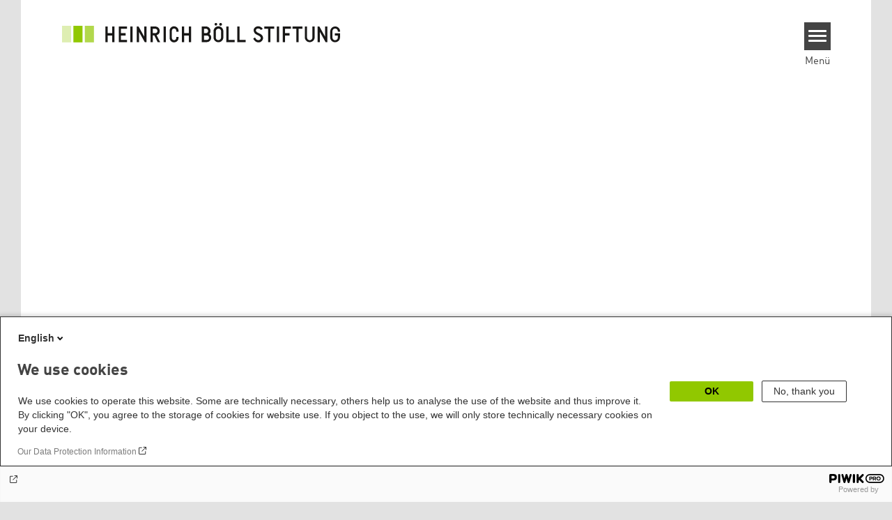

--- FILE ---
content_type: text/html; charset=UTF-8
request_url: https://www.boell.de/de/media/podcast-episode-podigee/psychologin-lea-dohm-emotionen-der-klimakrise
body_size: 12760
content:
<!DOCTYPE html>
<html lang="de" dir="ltr" prefix="og: https://ogp.me/ns#" id="top-of-page">
  <head>
    <meta charset="utf-8" />
<meta name="description" content="Wie übersetzen wir die Angst vor der Klimakrise in positive Handlungen? In dieser Folge von &quot;Pod der guten Hoffnung&quot; sprechen wir mit Klimapsychologin Lea Dohm über die Bedeutung von Gefühlen im Kampf gegen die Klimakrise." />
<meta name="abstract" content="Wie übersetzen wir die Angst vor der Klimakrise in positive Handlungen? In dieser Folge von &quot;Pod der guten Hoffnung&quot; sprechen wir mit Klimapsychologin Lea Dohm über die Bedeutung von Gefühlen im Kampf gegen die Klimakrise." />
<link rel="canonical" href="/de/media/podcast-episode-podigee/psychologin-lea-dohm-emotionen-der-klimakrise" />
<link rel="shortlink" href="https://www.boell.de/de/media/1863823" />
<link rel="image_src" href="https://www.boell.de/sites/default/files/styles/social_media/public/soundcloud/db7a2c73-f46a-43de-ad96-96acd8f6900a.png.jpeg?itok=HxtdCzyI" />
<meta property="og:site_name" content="Heinrich-Böll-Stiftung" />
<meta property="og:url" content="https://www.boell.de/de/media/podcast-episode-podigee/psychologin-lea-dohm-emotionen-der-klimakrise" />
<meta property="og:title" content="Psychologin Lea Dohm: Emotionen in der Klimakrise | Heinrich-Böll-Stiftung" />
<meta property="og:description" content="Wie übersetzen wir die Angst vor der Klimakrise in positive Handlungen? In dieser Folge von &quot;Pod der guten Hoffnung&quot; sprechen wir mit Klimapsychologin Lea Dohm über die Bedeutung von Gefühlen im Kampf gegen die Klimakrise." />
<meta property="og:image" content="https://www.boell.de/sites/default/files/styles/social_media/public/soundcloud/db7a2c73-f46a-43de-ad96-96acd8f6900a.png.jpeg?itok=HxtdCzyI" />
<meta property="pin:url" content="https://www.boell.de/de/media/podcast-episode-podigee/psychologin-lea-dohm-emotionen-der-klimakrise" />
<meta name="twitter:card" content="summary_large_image" />
<meta name="twitter:description" content="Wie übersetzen wir die Angst vor der Klimakrise in positive Handlungen? In dieser Folge von &quot;Pod der guten Hoffnung&quot; sprechen wir mit Klimapsychologin Lea Dohm über die Bedeutung von Gefühlen im Kampf gegen die Klimakrise." />
<meta name="twitter:site" content="@boell_stiftung" />
<meta name="twitter:title" content="Psychologin Lea Dohm: Emotionen in der Klimakrise| Heinrich-Böll-Stiftung" />
<meta name="twitter:image" content="https://www.boell.de/sites/default/files/styles/social_media/public/soundcloud/db7a2c73-f46a-43de-ad96-96acd8f6900a.png.jpeg?itok=HxtdCzyI" />
<meta name="p:domain_verify" content="059f103293fa6083c2d315d866c47efe&quot;" />
<meta name="Generator" content="Drupal 10 (https://www.drupal.org)" />
<meta name="MobileOptimized" content="width" />
<meta name="HandheldFriendly" content="true" />
<meta name="viewport" content="width=device-width, initial-scale=1.0" />
<link rel="icon" href="/themes/theodor/favicon.ico" type="image/vnd.microsoft.icon" />
<link rel="alternate" hreflang="de" href="https://www.boell.de/de/media/podcast-episode-podigee/psychologin-lea-dohm-emotionen-der-klimakrise" />

    <title>Psychologin Lea Dohm: Emotionen in der Klimakrise | Heinrich-Böll-Stiftung</title>
    <link rel="stylesheet" media="all" href="/themes/contrib/stable/css/core/components/progress.module.css?t9bqvr" />
<link rel="stylesheet" media="all" href="/themes/contrib/stable/css/core/components/ajax-progress.module.css?t9bqvr" />
<link rel="stylesheet" media="all" href="/themes/contrib/stable/css/system/components/align.module.css?t9bqvr" />
<link rel="stylesheet" media="all" href="/themes/contrib/stable/css/system/components/fieldgroup.module.css?t9bqvr" />
<link rel="stylesheet" media="all" href="/themes/contrib/stable/css/system/components/container-inline.module.css?t9bqvr" />
<link rel="stylesheet" media="all" href="/themes/contrib/stable/css/system/components/clearfix.module.css?t9bqvr" />
<link rel="stylesheet" media="all" href="/themes/contrib/stable/css/system/components/details.module.css?t9bqvr" />
<link rel="stylesheet" media="all" href="/themes/contrib/stable/css/system/components/hidden.module.css?t9bqvr" />
<link rel="stylesheet" media="all" href="/themes/contrib/stable/css/system/components/item-list.module.css?t9bqvr" />
<link rel="stylesheet" media="all" href="/themes/contrib/stable/css/system/components/js.module.css?t9bqvr" />
<link rel="stylesheet" media="all" href="/themes/contrib/stable/css/system/components/nowrap.module.css?t9bqvr" />
<link rel="stylesheet" media="all" href="/themes/contrib/stable/css/system/components/position-container.module.css?t9bqvr" />
<link rel="stylesheet" media="all" href="/themes/contrib/stable/css/system/components/reset-appearance.module.css?t9bqvr" />
<link rel="stylesheet" media="all" href="/themes/contrib/stable/css/system/components/resize.module.css?t9bqvr" />
<link rel="stylesheet" media="all" href="/themes/contrib/stable/css/system/components/system-status-counter.css?t9bqvr" />
<link rel="stylesheet" media="all" href="/themes/contrib/stable/css/system/components/system-status-report-counters.css?t9bqvr" />
<link rel="stylesheet" media="all" href="/themes/contrib/stable/css/system/components/system-status-report-general-info.css?t9bqvr" />
<link rel="stylesheet" media="all" href="/themes/contrib/stable/css/system/components/tablesort.module.css?t9bqvr" />
<link rel="stylesheet" media="all" href="/modules/contrib/blazy/css/blazy.css?t9bqvr" />
<link rel="stylesheet" media="all" href="/themes/contrib/stable/css/media/oembed.formatter.css?t9bqvr" />
<link rel="stylesheet" media="all" href="/modules/contrib/improved_multi_select/css/improved_multi_select.css?t9bqvr" />
<link rel="stylesheet" media="all" href="/themes/contrib/stable/css/core/assets/vendor/normalize-css/normalize.css?t9bqvr" />
<link rel="stylesheet" media="all" href="/themes/contrib/stable/css/core/normalize-fixes.css?t9bqvr" />
<link rel="stylesheet" media="all" href="/themes/contrib/classy/css/components/messages.css?t9bqvr" />
<link rel="stylesheet" media="all" href="/themes/contrib/classy/css/components/progress.css?t9bqvr" />
<link rel="stylesheet" media="all" href="/core/../modules/custom/boell_components/components/logo_boell_de/logo_boell_de.css?t9bqvr" />
<link rel="stylesheet" media="print" href="/themes/theodor/styles/print.css?t9bqvr" />
<link rel="stylesheet" media="all" href="/themes/theodor/js/splide/dist/css/splide.min.css?t9bqvr" />
<link rel="stylesheet" media="all" href="/themes/theodor/css/boell-green.css?t9bqvr" />

    
  </head>
  <body class="path-media-1863823 route-entity-media-canonical theme-theodor boell-slide-in-menu boell-slide-in-menu--is-used boell-theme-color--boell-green has-local-tabs path-media" data-lang-code="de" data-entity-type="media" data-entity-id="1863823" data-media-id="1863823" id="theme--boell-green">
        <a href="#main-content" class="visually-hidden focusable skip-link">
      Direkt zum Inhalt
    </a>
    
      <div class="dialog-off-canvas-main-canvas" data-off-canvas-main-canvas>
    <div class="layout-tabs">
  
</div>



<div class="layout-container">

    <div class="region region-pre-header">
    <div id="block-theodor-codescriptfurstorifyme" class="block block-block-content block-block-content71dbc820-ac93-4d07-b506-2758d91ad151">
  
    
      
            <div class="text-formatted field field--name-body field--type-text-with-summary field--label-hidden field__item"><script type="text/javascript" async defer src="https://cdn.storifyme.xyz/static/web-components/storifyme-elements.min.js"></script></div>
      
  </div>

  </div>

  <header class="site-header" role="banner">
      <div class="region region-branding">
    <div id="block-theodor-boellderesponsivelogo" class="block block-boell-components block-boell-components-logo-boell-de">
  
    
      
<div  data-component-id="boell_components:logo_boell_de">
  <a href="https://www.boell.de/de" title="Startseite" rel="home">
    <picture>
      <source
        srcset="/modules/custom/boell_components/components/logo_boell_de/logos/logo-mobile-black.svg"
        media="(max-width: 520px)"
      />
      <source
        srcset="/modules/custom/boell_components/components/logo_boell_de/logos/logo-desktop-optimized.svg"
        media="(min-width: 520px)"
      />
      <img
        src="/modules/custom/boell_components/components/logo_boell_de/logos/logo-desktop-optimized.svg"
        alt="Logo Heinrich-Böll-Stiftung"
      />
    </picture>
  </a>
</div>

  </div>

  </div>

      <div class="region region-header">
    <div id="block-slideinmenuhamburger" class="block block-boell-slide-in-menu block-slide-in-menu-block-hamburger">
  
    
      <nav class="slide-in-menu__controls" aria-label="Show Slide In Menu">
    <button class="block-boell-slide-in-menu__button slide-in-menu__button hamburger hamburger--elastic" type="button"
            aria-label="Menu" aria-expanded="false" aria-controls="block-boell-slideinmenu" aria-haspopup="true">
            <span class="hamburger-box">
              <span class="hamburger-inner"></span>
            </span>
    </button>
  <span class="menu">Menü</span>
</nav>

  </div>

  </div>


    <div class="megamenu-is-hidden region region-slide-in-menu" role="navigation">
  <div id="boell-slideinmenu-slider" class="block menu--slide-in-menu boell-slideinmenu hide" role="navigation">

        <div id="boell-slideinmenu-header" class="block menu--slide-in-menu--header boell-slideinmenu--header">
            <nav class="slide-in-menu__controls" aria-label="Hide Slide In Menu">

        <button id="boell-slide-in-menu__button"
                class="block-boell-slide-in-menu__button slide-in-menu__button hamburger hamburger--elastic"
                type="button"
                aria-label="Menu" aria-expanded="false" aria-controls="boell-slideinmenu-slider">
        <span class="hamburger-box">
          <span class="hamburger-inner"></span>
        </span>
        </button>
      </nav>

            
                              <div class="new-search-form block block-boell-search block-new-search site-header-search block-views" data-drupal-selector="new-search-form">
      <form class="new-search-form" data-drupal-selector="new-search-form" method="get" id="new-search-form" accept-charset="UTF-8" data-drupal-form-fields="edit-new-search,edit-show" action="/de/facetedsearch" >
      <div class="js-form-item form-item js-form-type-textfield form-type-textfield js-form-item-new-search form-item-new-search">
        <label for="edit-new-search">Suchwort eingeben</label><input data-drupal-selector="edit-new-search" aria-describedby="edit-new-search--description" aria-label="Suchwort eingeben" type="text" id="edit-new-search" name="search_api_fulltext" value="" size="60" maxlength="128" placeholder="Suchwort eingeben" class="form-text">

      </div>
      <div class="site-header-search__open" aria-label="search icon">
        <span class="site-header-search__open-icon"></span>
      </div>
    </form>
  </div>

                          <div class="boell-slide-in-menu--header-blockwrap">
        
      </div>

    </div>
    
    <div class="region region-slide-in-menu-body">
  <div id="boell-slideinmenu-body" class="block menu--slide-in-menu--body boell-slideinmenu--body">
          <nav aria-labelledby="block-mainnavigation-4-menu" id="block-mainnavigation-4" class="block block-menu navigation menu--main">
            
  <div class="visually-hidden" id="block-mainnavigation-4-menu">Main navigation</div>
  

        
            <ul  class="megamenu__menu megamenu__menu--toplevel">
                              
        <li class="menu-item color--boell-green"
                            >

          
                                          
          <a href="/de/themen" class="menu-link" data-drupal-link-system-path="node/68985">Themen</a>
                  </li>
                              
        <li class="menu-item"
                            >

          
                                          
          <a href="https://www.boell.de/veranstaltungen" class="menu-link">Veranstaltungen</a>
                  </li>
                              
        <li class="menu-item"
                            >

          
                                          
          <a href="/de/publikationen" class="menu-link" data-drupal-link-system-path="node/34549">Publikationen</a>
                  </li>
                              
        <li class="menu-item"
                            >

          
                                          
          <a href="/de/stipendien" class="menu-link" data-drupal-link-system-path="node/33935">Stipendien</a>
                  </li>
                              
        <li class="menu-item"
                            >

          
                                          
          <a href="/de/weltweit" class="menu-link" data-drupal-link-system-path="node/33887">Weltweit</a>
                  </li>
                              
        <li class="menu-item"
                            >

          
                                          
          <a href="/de/referate-institute" class="menu-link" data-drupal-link-system-path="node/69293">Referate &amp; Institute</a>
                  </li>
                              
        <li class="menu-item"
                            >

          
                                          
          <a href="/de/ueber-uns" class="menu-link" data-drupal-link-system-path="node/33931">Über uns</a>
                  </li>
          </ul>
  


  </nav>

      </div>
</div><!-- /.region.region-slide-in-menu-body -->

    <div class="region region-slide-in-menu-footer">
  <div id="boell-slideinmenu-footer" class="block menu--slide-in-menu--footer boell-slideinmenu--footer">
          <div id="block-theodor-lsgslinks" class="block block-boell-accessibility block-boell-accessibility-ls-gs-links">
  
    
      <p class="ls-element"><a href="/de/leichte-sprache/uebersicht-beitraege-in-leichter-sprache" class="ls_link">Übersicht in Leichter Sprache</a></p>
<p class="gs-element"><a href="/de/gebaerdensprache/informationen-gebaerdensprache" class="gs_link">Übersicht in Gebärdensprache</a></p>

  </div>
<nav aria-labelledby="block-servicelinksmenu-2-menu" id="block-servicelinksmenu-2" class="block block-menu navigation menu--service-links-menu">
            
  <div class="visually-hidden" id="block-servicelinksmenu-2-menu">Service Links Menu</div>
  

        

              <ul class="menu">
                          <li class="menu-item"
                      >
        <a href="/de/kontakt" data-drupal-link-system-path="node/34019">Kontakt</a>
              </li>
                      <li class="menu-item"
                      >
        <a href="/de/presse" data-drupal-link-system-path="node/33941">Presse</a>
              </li>
                      <li class="menu-item"
                      >
        <a href="/de/jobs-der-heinrich-boell-stiftung" data-drupal-link-system-path="node/33963">Jobs</a>
              </li>
                      <li class="menu-item"
                      >
        <a href="/de/newsletter-verteiler-und-abonnements-der-heinrich-boell-stiftung" data-drupal-link-system-path="node/34655">Newsletter</a>
              </li>
        </ul>
  

  </nav>
<nav aria-labelledby="block-sociallinks-menu" id="block-sociallinks" class="block block-menu navigation menu--social-links">
            
  <h2 class="visually-hidden" id="block-sociallinks-menu">Social Links</h2>
  

        

      <ul class="menu social-links">
                      <li class="menu-item leaf"
                      >

        <a href="https://www.facebook.com/boellstiftung"
                   >
          <div class="background"></div>
          <div class="mask facebook"></div>
          Facebook
        </a>
              </li>
                      <li class="menu-item leaf"
                      >

        <a href="https://www.youtube.com/user/boellstiftung"
                   >
          <div class="background"></div>
          <div class="mask youtube"></div>
          YouTube
        </a>
              </li>
                      <li class="menu-item leaf"
                      >

        <a href="https://bsky.app/profile/boell.de"
                   >
          <div class="background"></div>
          <div class="mask bluesky"></div>
          Bluesky
        </a>
              </li>
                      <li class="menu-item leaf"
                      >

        <a href="https://mastodon.green/@boell@gruene.social"
                   >
          <div class="background"></div>
          <div class="mask mastodon"></div>
          Mastodon
        </a>
              </li>
                      <li class="menu-item leaf"
                      >

        <a href="https://soundcloud.com/boellstiftung/tracks"
                   >
          <div class="background"></div>
          <div class="mask soundcloud"></div>
          Soundcloud
        </a>
              </li>
                      <li class="menu-item leaf"
                      >

        <a href="https://www.instagram.com/boellstiftung"
                   >
          <div class="background"></div>
          <div class="mask instagram"></div>
          Instagram
        </a>
              </li>
                      <li class="menu-item leaf"
                      >

        <a href="https://www.flickr.com/photos/boellstiftung/sets/"
                   >
          <div class="background"></div>
          <div class="mask flickr"></div>
          Flickr
        </a>
              </li>
                      <li class="menu-item leaf"
                      >

        <a href="https://twitter.com/boellstiftung"
                   >
          <div class="background"></div>
          <div class="mask x "></div>
          X 
        </a>
              </li>
                      <li class="menu-item leaf"
                      >

        <a href="https://www.boell.de/rss.xml"
                   >
          <div class="background"></div>
          <div class="mask rss"></div>
          RSS
        </a>
              </li>
      </ul>
    

  </nav>

      </div>
</div><!-- /.region.region-slide-in-menu-footer -->

  </div>
  <div id="after-slide-in-menu" class="after-slide-in-menu"></div>
</div><!-- /.region.region-slide-in-menu -->

  </header>
  

    <div class="afar_mark"></div>

  <main role="main">
    <a id="main-content" tabindex="-1"></a>
    <div class="megamenu-is-hidden region region-slide-in-menu site-content js-etracker">
        <div class="region region-content">
    <div data-drupal-messages-fallback class="hidden"></div>
<div id="block-theodor-content" class="block block-system block-system-main-block">
  
    
      <article data-view-mode="full" data-show-licence-link="0" class="media media--type-podigee-episode media--view-mode-full">

  
  
      <div class="media__main-asset audio-embed">
    
            <div class="field field--name-field-media-oembed-podcast field--type-string field--label-hidden field__item"><iframe src="https://www.boell.de/de/media/oembed?url=https%3A//boell-pdgh.podigee.io/7-neue-episode&amp;max_width=0&amp;max_height=0&amp;hash=o61LoQCAecZmqkaTeR4nAIVpGK012NF1tmq1_e0klnc" width="100" height="142" class="media-oembed-content" loading="lazy" title="Psychologin Lea Dohm: Emotionen in der Klimakrise"></iframe>
</div>
      
  </div>

    <div class="media__content">
      <div class="media__content-text">
                  <div class="media__content-header">
            
            <div class="field field--name-field-content-genre field--type-string field--label-hidden field__item">Podcast-Episode</div>
      
            <h1 class="media__title page-title">
              Psychologin Lea Dohm: Emotionen in der Klimakrise
            </h1>
                      </div>
        
        
            <div class="text-formatted field field--name-field-body field--type-text-long field--label-hidden field__item"><p>Wie übersetzen wir die Angst vor der Klimakrise in positive Handlungen? In dieser Folge von "Pod der guten Hoffnung" sprechen wir mit Klimapsychologin <strong>Lea Dohm</strong> über die Bedeutung von Gefühlen im Kampf gegen die Klimakrise.</p>
<p>Basierend auf ihrer psychologischen Expertise und ihrer persönlichen Erfahrungen spricht Lea darüber, wie die Psyche  durch die Klimakrise beeinflusst werden und welche Emotionen das auslösen kann – von Klimaangst und Empörung bis hin zu Schuld und Scham. Außerdem zeigt Lea die psychologischen Mechanismen auf, die uns sowohl blockieren als auch aktivieren können.</p>
<p>Was ist der Unterschied zwischen unserem ökologischen Fußabdruck und dem Handabdruck? Und wie können wir trotz Angst, Wut und Frustration konstruktiv mit der Klimakrise umgehen? Lea Dohm hat Antworten parat und wir sind uns sicher: Ihre Schilderung werden euch helfen, einen guten Umgang mit euren Gefühlen rund um die Klimakrise zu finden.  </p>
<p>Moderation: Jonas Witsch (Koordination Digitale Bildungsformate, Heinrich-Böll-Stiftung).&nbsp;</p>
<p><strong>Lea Dohm</strong> ist psychologische Psychotherapeutin und hat „Psychologists for Future“ mitbegründet – eine Gruppe von Psychologinnen und Psychologen, die sich für Klimaschutz engagieren. Und sie ist maßgeblich daran beteiligt, dass heute viel mehr über Klimagefühle geredet wird, als noch vor ein paar Jahren.</p>
<p>Zeitstempel:</p>
<p>04:33 Emotionale Auseinandersetzung mit Klima und Gesundheit.</p>
<p>06:48 Solastagie: Traurigkeit in Veränderung der Natur.</p>
<p>10:59 Transformationserleben in Klimathema mit vielseitigen Gefühlen.</p>
<p>16:07 Studium, Praxis, Klimaproteste, Schock, Psychologists for Future.</p>
<p>18:17 Versuch und Irrtum, um voranzukommen, sind wichtig.</p>
<p>22:15 Das Klimadilemma.</p>
<p>21:13 Enge Vernetzung mit Wissenschaft für praktische Implementierung.</p>
<p>25:22 Energie für individuelle Konsummuster zurückhaltend einsetzen.</p>
<p>28:25 Entschleunigung im Leben, wertekonformes Handeln, innere Ruhe.</p>
<p>Links:</p>
<p>· <a href="https://www.boell.de/de/podcasts/pod-der-guten-hoffnung">Alle Folgen von Pod der guten Hoffnung </a></p>
<p>· <a href="https://www.psy4f.org/">Psychologists for Future / Psychotherapists for Future </a></p>
<p>· <a href="https://medienleitfaden-klima.de/">Empfehlungen zur Berichterstattung über die Klimakrise (aus psychologischer Sicht) </a></p>
<p>· <a href="https://daskannstdutun.de/">Beteiligt euch an der "daskannsdutun.de"-Kampagne für kollektive Klimaaktionen </a></p>
<p>· <a href="https://www.droemer-knaur.de/buch/lea-dohm-mareike-schulze-klimagefuehle-9783426286159">Das Buch „Klimagefühle“ von Lea Dohm &amp; Mareike Schulze </a></p>
<p>· <a href="https://www.klimafakten.de/kommunikation/handabdruck-statt-fussabdruck-ein-konzept-fuer-mehr-optimismus-im-klimaschutz">"Handabdruck" statt "Fußabdruck" - ein Konzept für mehr Optimismus im Klimaschutz? </a></p>
<p>· <a href="https://www.bmuv.de/themen/gesundheit/gesundheit-im-klimawandel/extremwetterereignisse/ueberblick-extremwetterereignisse">Was sind Extremwetterereignisse? </a></p>
<p>· <a href="https://www.dwd.de/DE/wetter/thema_des_tages/2024/4/7.html">Ungewöhnlich warmes erstes Aprilwochenende 2024! </a></p>
<p>· <a href="https://de.wikipedia.org/wiki/Zeitreihe_der_Lufttemperatur_in_Deutschland?wprov=sfti1#">Zeitreihe der Lufttemperatur in Deutschland 
</a></p>
<p>· <a href="https://www.treibhauspost.de">Konstruktiver Klima-Journalismus per Newsletter (alle zwei Wochen, kostenlos): Treibhauspost-Newsletter</a></p>
<p>· <a href="https://www.boell.de/de/podcasts">Alle Podcasts der Heinrich-Böll-Stiftung findet ihr hier </a></p>
<p>Für Themenvorschläge oder Feedback zum Podcast "Pod der guten Hoffnung" erreicht ihr uns per E-Mail unter <a href="mailto:hoffnung@boell.de">hoffnung@boell.de</a>
&nbsp;
Foto: T.W. Klein, Bearbeitung: Heinrich-Böll-Stiftung</p></div>
      
        
        
        
        

              <div class="series-subscription-box">
      <div class="series-subscription-box__title">
        Diese Folge ist ein Teil der Podcastreihe:      </div>
      <div class="podcast-series">
  <div class="podcast-series__cover">
        <a href="/de/podcasts/pod-der-guten-hoffnung">
          <img alt="Cover image for podcast" src="https://www.boell.de/sites/default/files/styles/square_medium/public/2023-12/231220_pdgh_hauptgrafik.png.webp?itok=R0SIQ8EH">
        </a>
      </div>
  <div class="podcast-series__description">
    
  <div class="field field--name-description field--type-text-long field--label-above">
    <div class="field__label">Beschreibung</div>
              <div class="field__item"><p>Der Klima-Podcast der Heinrich-Böll-Stiftung und Treibhauspost. Für alle, die Hoffnung und konstruktive Ideen für den Umgang mit Ihren Gefühlen angesichts der Klimakrise suchen. Jeden zweiten Mittwoch sprechen Anna Brehm und Jonas Witsch von der Heinrich-Böll-Stiftung mit ihren Gäst*innen über den Alltag und die Gefühle im Klimawandel. Fragen oder Feedback zur Sendung gern an <a href="mailto:hoffnung@boell.de">hoffnung@boell.de</a>.</p>
</div>
          </div>

          
        <script src="/libraries/podlove--web-player/embed.js?v=5.12.2" async=""></script>
        <div id="podlove-player-subscribe-a6c53c1485">
            <root style="max-width:950px;min-width:260px;" class="subscribe-button-container flex justify-center">
                <subscribe-button style="height:40px;color:#fff;border-color:#fff;background:#fd7232;" class="subscribe-button w-full flex justify-center uppercase"></subscribe-button>
            </root>
        </div>
        <script>
        window.addEventListener('load', function() {

        podlovePlayer(
            '#podlove-player-subscribe-a6c53c1485',
            {},
            {"version":5,"theme":{"tokens":[],"fonts":{"ci":{"name":"dinweb","family":["dinweb","Helvetica","Arial","sans-serif"],"weight":800,"src":["\/themes\/theodor\/fonts\/dinweb\/DINWebPro-Bold.woff"]},"regular":{"name":"dinweb","family":["dinweb","Helvetica","Arial","sans-serif"],"weight":600,"src":["\/themes\/theodor\/fonts\/dinweb\/DINWebPro-Medium.woff"]},"bold":{"name":"dinweb","family":["dinweb","Helvetica","Arial","sans-serif"],"weight":800,"src":["\/themes\/theodor\/fonts\/dinweb\/DINWebPro-Bold.woff"]}}},"subscribe-button":{"feed":"https:\/\/boell-pdgh.podigee.io\/feed\/mp3","clients":[{"id":"apple-podcasts","service":"id1725126961"},{"id":"spotify","service":"4LU3rOJ0ZLRxv1dEuprfV6?si=a95bf5a48c14403e"},{"id":"website","link":"https:\/\/www.audible.de\/pd\/Pod-der-guten-Hoffnung-Podcast\/B0CRZ56NJ3?action_code=ASSGB149080119000H&share_location=pdp","icon":"\/modules\/custom\/boell_podlove_subscribe_button\/icons\/audible.svg","title":"Audible","platform":"custom"},{"id":"deezer","service":"1000572952"},{"id":"soundcloud","service":"boellstiftung\/sets\/pod-der-guten-hoffnung"},{"id":"pocket-casts","service":"j9i6cm76"},{"id":"website","link":"https:\/\/youtube.com\/playlist?list=PLQoUnPhwq7cwMDQ2UX4c5IHzL3OcMR2T9&si=Y1LVGQ5r7Mku4mVQ","icon":"\/modules\/custom\/boell_podlove_subscribe_button\/icons\/youtube.svg","title":"YouTube","platform":"custom"},{"id":"itunes"},{"id":"rss-radio"},{"id":"rss"}]},"base":"\/libraries\/podlove--web-player\/"}
             );
        })

    </script>
      </div>
</div>
    </div>
  
        
        
                
        
        
      </div>
      <div class="media__metadata">
        
<div  class="media-details">
    
  <div class="field field--name-field-podcast-publication-date field--type-datetime field--label-above">
    <div class="field__label">Veröffentlicht am</div>
              <div class="field__item"><time datetime="2024-04-24T03:00:00Z" class="datetime">24. April 2024</time>
</div>
          </div>

  <div class="field field--name-field-playlist field--type-entity-reference field--label-above">
    <div class="field__label">Serie</div>
              <div class="field__item"><a href="/de/podcasts/pod-der-guten-hoffnung" hreflang="de">Pod der guten Hoffnung</a></div>
          </div>

  <div class="field field--name-field-duration field--type-string field--label-above">
    <div class="field__label">Dauer</div>
              <div class="field__item">29:30</div>
          </div>

  </div>

              </div> <!-- .media__metadata -->
    </div>

    
  </article>

  </div>
<div id="block-theodor-cartpopup" class="block block-boell-shop block-cart-popup">
  
    
      <div class='boell-shop-cart-popup visually-hidden' data-boell-shop-current-language='de'><h2 class='boell-shop-cart-popup__title '>Zum Warenkorb hinzugefügt:</h2><span class='boell-shop-cart-popup__close-button' aria-label='Close Cart PopUp' data-boell-shop-method='close-popup' title='Schließen'></span><div class='boell-shop-cart-popup__cart-table' data-boell-shop-cart-table>&nbsp;</div><div class='boell-shop-cart-popup__buttons'><a class='button-outline' href='#' data-boell-shop-method='close-popup' title='Schließen'>weiter lesen</a><a class='button-secondary' href='/de/shop/cart'>Zum Warenkorb</a></div></div>
  </div>

  </div>

    </div>
    
        <div class="print-copyright-container">
      <p class="print-copyright-text">
        <b>© Heinrich-Böll-Stiftung e.V.</b><br>
        Schumannstraße 8<br>
        10117 Berlin<br>
        T +49 (30) 285 34-0<br>
        F +49 (30) 285 34-109<br>
        <i>www.boell.de</i><br>
        <i>info@boell.de</i>

      </p>
    </div>
  </main>

  <div class="afar_mark"></div>

  <footer class="site-footer" role="contentinfo">

      <div class="site-footer--tabs">
  <div class="site-footer-top-wrapper">
    <div class="inner">
        <div class="region region-footer-top">
    <div id="block-theodor-newsletterfooter" class="block block-boell-newsletter block-newsletter-footer-block">
  
    
      
<div id="newsletter-footer_container"
     class="newsletter-footer_container"
     data-civi-group-id="660"
     data-cta-label="Abonnieren"
>
  <div class="newsletter-content">
    <h2>Unseren Newsletter abonnieren </h2>
    <p>Böll News ist der monatliche Newsletter der Stiftung, der Sie über aktuelle Themen, Veranstaltungen und Publikationen der Stiftung informiert.</p>
    <div class="form-container">
      
        <div class="form">
          <div id="newsletter-footer_placeholder"></div>
        </div>
    </div>
  </div>
</div>

  </div>

  </div>

    </div>
  </div>
  <div class="site-footer-middle-wrapper">
    <div class="inner">
        <div class="region region-footer-content">
    <div id="block-theodor-kontaktanfahrt" class="block-footify-block block block-block-content block-block-content0d38ded3-5979-423c-9921-d39811942ba3">
  
      <h2>Kontakt/Anfahrt</h2>
    
      
            <div class="text-formatted field field--name-body field--type-text-with-summary field--label-hidden field__item"><p><strong>Heinrich-Böll-Stiftung e.V.</strong><br>Schumannstr. 8 10117 Berlin</p>
<p><strong>Empfang und Auskunft</strong><br><a href="tel:+4930285340">Fon: (030) 285 34-0</a><br>Fax: (030) 285 34-109&nbsp;<br><a href="mailto:info@boell.de">info@boell.de</a></p>
<p><strong>Öffnungszeiten</strong><br>Montag bis Freitag&nbsp;<br>9:00 Uhr bis 20:00 Uhr</p>
<p><a href="https://www.openstreetmap.org/node/4597099723">Lageplan</a><br><a href="https://www.boell.de/de/2023/10/09/auf-dem-weg-zur-barrierefreiheit">Barrierefreiheit</a><br><a href="https://www.boell.de/de/newsletter-verteiler-und-abonnements-der-heinrich-boell-stiftung">Newsletter abonnieren</a></p>
</div>
      
  </div>
<div id="block-theodor-footify-2" class="block block-boell-footify block-footify-block">
  
      <h2>Heinrich-Böll-Stiftungen
</h2>
    
      <ul class="menu federal-foundation">
	<li class="submenu-head submenu-1">Heinrich-Böll-Stiftung e.V.
		<ul class="submenu">
			<li class="first leaf"><a href="https://www.boell.de" target="_blank" title="">Bundesstiftung</a></li>
		</ul>
	</li>
  <li class="submenu-head submenu-2">Heinrich-Böll-Stiftungen in den Bundesländern
		<ul class="submenu">
      <li class="first leaf"><a href="https://www.boell-bw.de/" target="_blank" title="">Baden-Württemberg</a></li>
      <li class="leaf"><a href="https://www.petrakellystiftung.de/" target="_blank" title="">Bayern</a></li>
      <li class="leaf"><a href="https://www.bildungswerk-boell.de/" target="_blank" title="">Berlin</a></li>
      <li class="leaf"><a href="https://www.boell-brandenburg.de/" target="_blank" title="">Brandenburg</a></li>
      <li class="leaf"><a href="https://www.boell-bremen.de/" target="_blank" title="">Bremen</a></li>
      <li class="leaf"><a href="https://www.boell-hamburg.de/" target="_blank" title="">Hamburg</a></li>
      <li class="leaf"><a href="https://www.boell-hessen.de/" target="_blank" title="">Hessen</a></li>
      <li class="leaf"><a href="https://www.boell-mv.de/" target="_blank" title="">Mecklenburg-Vorpommern</a></li>
      <li class="leaf"><a href="https://www.slu-boell.de/" target="_blank" title="">Niedersachsen</a></li>
      <li class="leaf"><a href="https://www.boell-nrw.de/" target="_blank" title="">Nordrhein-Westfalen</a></li>
      <li class="leaf"><a href="https://www.boell-rlp.de/" target="_blank" title="">Rheinland-Pfalz</a></li>
      <li class="leaf"><a href="https://www.boell-saar.de" target="_blank" title="">Saarland</a></li>
      <li class="leaf"><a href="https://www.weiterdenken.de/" target="_blank" title="">Sachsen</a></li>
      <li class="leaf"><a href="https://www.boell-sachsen-anhalt.de/" target="_blank" title="">Sachsen-Anhalt</a></li>
      <li class="leaf"><a href="https://www.boell-sh.de/" target="_blank" title="">Schleswig-Holstein</a></li>
      <li class="last leaf"><a href="https://www.boell-thueringen.de/" target="_blank" title="">Thüringen</a></li>
		</ul>
	</li>
</ul>

  </div>
<div id="block-theodor-footify-3" class="block block-boell-footify block-footify-block">
  
      <h2>Internationale Büros
</h2>
    
      <ul class="menu">
  <li class="submenu-head submenu-1">Asien
    <ul class="submenu">
      <li class="first leaf"><a href="https://cn.boell.org" title="">Büro Peking - China</a></li>
      <li class="leaf"><a href="https://in.boell.org" title="">Büro Neu-Delhi - Indien</a></li>
      <li class="leaf"><a href="https://kh.boell.org" title="">Büro Phnom Penh - Kambodscha</a></li>
      <li class="last leaf"><a href="https://th.boell.org" title="">Büro Südostasien</a></li>
      <li class="last leaf"><a href="https://kr.boell.org" title="">Büro Seoul - Ostasien | Globaler Dialog</a></li>
    </ul>
	</li>
  <li class="submenu-head submenu-2">Afrika
		<ul class="submenu">
      <li class="first leaf"><a href="https://hoa.boell.org" title="">Büro Horn von Afrika - Somalia/Somaliland, Sudan, Äthiopien</a></li>
      <li class="leaf"><a href="https://ke.boell.org" title="">Büro Nairobi - Kenia, Uganda, Tansania</a></li>
      <li class="leaf"><a href="https://ng.boell.org" title="">Büro Abuja - Nigeria</a></li>
      <li class="leaf"><a href="https://sn.boell.org" title="">Büro Dakar - Senegal</a></li>
      <li class="last leaf"><a href="https://za.boell.org" title="">Büro Kapstadt - Südafrika, Namibia, Simbabwe</a></li>
		</ul>
	</li>
    <li class="submenu-head submenu-3">Europa
      <ul class="submenu">
        <li class="first leaf"><a href="https://ba.boell.org/" title="">Büro Sarajevo - Bosnien und Herzegowina, Republik Nord-Mazedonien</a></li>
        <li class="leaf"><a href="https://eu.boell.org" title="">Brüssel - Europäische Union | Globaler Dialog</a></li>
        <li class="leaf"><a href="https://fr.boell.org/" title="">Büro Paris - Frankreich, Italien</a></li>
        <li class="leaf"><a href="https://gr.boell.org/" title="">Büro Thessaloniki - Griechenland</a></li>
        <li class="leaf"><a href="https://ge.boell.org/" title="">Büro Tbilisi - Region Südkaukasus</a></li>
        <li class="leaf"><a href="https://rs.boell.org/" title="">Büro Belgrad - Serbien, Montenegro, Kosovo</a></li>
        <li class="leaf"><a href="https://al.boell.org/" title="">Büro Tirana - Albanien</a></li>
        <li class="leaf"><a href="https://cz.boell.org/" title="">Büro Prag - Tschechische Republik, Slowakei, Ungarn</a></li>
        <li class="leaf"><a href="https://tr.boell.org/" title="">Büro Istanbul - Türkei</a></li>
        <li class="leaf"><a href="https://ua.boell.org/" title="">Büro Kyjiw - Ukraine</a></li>
        <li class="last leaf"><a href="https://pl.boell.org/" title="">Büro Warschau - Polen</a></li>
      </ul>
    </li>
  <li class="submenu-head submenu-4">Nordamerika
    <ul class="submenu">
      <li class="first last leaf"><a href="https://us.boell.org" title="">Büro Washington, DC - USA, Kanada, Globaler Dialog</a></li>
    </ul>
  </li>
  <li class="submenu-head submenu-5">Lateinamerika
    <ul class="submenu">
      <li class="first leaf"><a href="https://br.boell.org" title="">Büro Rio de Janeiro - Brasilien</a></li>
      <li class="leaf"><a href="https://cl.boell.org" title="">Büro Santiago de Chile - Chile, Argentinien, Paraguay, Uruguay</a></li>
      <li class="leaf"><a href="https://centroamerica.boell.org" title="">Büro Zentralamerika</a></li>
      <li class="leaf"><a href="https://co.boell.org" title="">Büro Bogota - Kolumbien</a></li>
      <li class="last leaf"><a href="https://mx.boell.org" title="">Büro Mexiko-Stadt - Mexiko und Karibik</a></li>
    </ul>
  </li>
  <li class="submenu-head submenu-6">Naher Osten &amp; Nordafrika
    <ul class="submenu">
      <li class="first leaf"><a href="https://il.boell.org" title="">Büro Tel Aviv - Israel</a></li>
      <li class="leaf"><a href="https://lb.boell.org" title="">Büro Beirut - Libanon, Syrien, Irak</a></li>
      <li class="leaf"><a href="https://ma.boell.org/" title="">Büro Rabat - Marokko</a></li>
      <li class="leaf"><a href="https://tn.boell.org/" title="">Büro Tunis - Tunesien</a></li>
      <li class="last leaf"><a href="https://ps.boell.org" title="">Büro Ramallah - Palästina und Jordanien</a></li>
    </ul>
  </li>
</ul>

  </div>
<div id="block-theodor-footify-4" class="block block-boell-footify block-footify-block">
  
      <h2>Themenportale</h2>
    
      <ul class="menu">
	<li class="first leaf"><a href="https://kommunalwiki.boell.de/index.php/Hauptseite" title="">KommunalWiki</a></li>
	<li class="leaf"><a href="https://heimatkunde.boell.de" title="">Heimatkunde</a></li>
	<li class="leaf"><a href="https://boell.de/de/stiftung/gruene-akademie" title="">Grüne Akademie</a></li>
	<li class="leaf"><a href="https://www.gwi-boell.de" title="">Gunda-Werner-Institut</a></li>
	<li class="leaf"><a href="http://www.greencampus.de" title="">GreenCampus Weiterbildung</a></li>
	<li class="leaf"><a href="https://boell.de/de/stiftung/archiv-gruenes-gedaechtnis" title="">Archiv Grünes Gedächtnis</a></li>
	<li class="last leaf"><a href="https://www.boell.de/de/stiftung/stipendien" title="">Studienwerk</a></li>
</ul>

  </div>
<div id="block-theodor-footify-5" class="block block-boell-footify block-footify-block">
  
      <h2>Mediatheken
</h2>
    
      <ul class="menu">
	<li class="first leaf"><a href="https://infohub-plastic.org" title="">Info Hub Plastic</a></li>
	<li class="leaf"><a href="https://antifeminismus-begegnen-mediathek.de" title="">Antifeminismus begegnen</a></li>
	<li class="last leaf"><a href="https://gender-mediathek.de" title="">Gender Mediathek</a></li>
</ul>

  </div>
<div id="block-theodor-footify-6" class="block-footify-block block block-boell-footify">
  
      <h2>Grüne Websites</h2>
    
      <ul class="menu">
  <li class="first leaf"><a href="https://www.gruene.de" title="">Bündnis 90 / Die Grünen</a></li>
  <li class="leaf"><a href="https://www.gruene-bundestag.de" title="">Bundestagsfraktion</a></li>
  <li class="leaf"><a href="https://europeangreens.eu" title="">European Greens</a></li>
  <li class="leaf"><a href="https://www.gruene-europa.de" title="">Die Grünen im Europäischen Parlament</a></li>
  <li class="last leaf"><a href="https://gef.eu/home/" title="">Green European Foundation</a></li>
</ul>

  </div>
<nav aria-labelledby="block-theodor-sociallinks-2-menu" id="block-theodor-sociallinks-2" class="block block-menu navigation menu--social-links">
      
  <h2 id="block-theodor-sociallinks-2-menu">Social Links</h2>
  

        

      <ul class="menu social-links">
                      <li class="menu-item leaf"
                      >

        <a href="https://www.facebook.com/boellstiftung"
                   >
          <div class="background"></div>
          <div class="mask facebook"></div>
          Facebook
        </a>
              </li>
                      <li class="menu-item leaf"
                      >

        <a href="https://www.youtube.com/user/boellstiftung"
                   >
          <div class="background"></div>
          <div class="mask youtube"></div>
          YouTube
        </a>
              </li>
                      <li class="menu-item leaf"
                      >

        <a href="https://bsky.app/profile/boell.de"
                   >
          <div class="background"></div>
          <div class="mask bluesky"></div>
          Bluesky
        </a>
              </li>
                      <li class="menu-item leaf"
                      >

        <a href="https://mastodon.green/@boell@gruene.social"
                   >
          <div class="background"></div>
          <div class="mask mastodon"></div>
          Mastodon
        </a>
              </li>
                      <li class="menu-item leaf"
                      >

        <a href="https://soundcloud.com/boellstiftung/tracks"
                   >
          <div class="background"></div>
          <div class="mask soundcloud"></div>
          Soundcloud
        </a>
              </li>
                      <li class="menu-item leaf"
                      >

        <a href="https://www.instagram.com/boellstiftung"
                   >
          <div class="background"></div>
          <div class="mask instagram"></div>
          Instagram
        </a>
              </li>
                      <li class="menu-item leaf"
                      >

        <a href="https://www.flickr.com/photos/boellstiftung/sets/"
                   >
          <div class="background"></div>
          <div class="mask flickr"></div>
          Flickr
        </a>
              </li>
                      <li class="menu-item leaf"
                      >

        <a href="https://twitter.com/boellstiftung"
                   >
          <div class="background"></div>
          <div class="mask x "></div>
          X 
        </a>
              </li>
                      <li class="menu-item leaf"
                      >

        <a href="https://www.boell.de/rss.xml"
                   >
          <div class="background"></div>
          <div class="mask rss"></div>
          RSS
        </a>
              </li>
      </ul>
    

  </nav>

  </div>

    </div>
  </div>
</div>
  
  
  <div class="site-footer-bottom-wrapper">
    <div class="inner">
      <div class="site-footer-bottom-top">
        <div class="region region-footer-bottom site-footer-bottom">
  <div class="site-footer-bottom__copyright"></div>
      <div id="block-theodor-logohbswithoutsubtitle" class="block block-block-content block-block-contente199cd24-7ea4-4d2c-91fb-44cf650b4aa4">
  
    
      
            <div class="field field--name-field-logo-image-first field--type-file field--label-hidden field__item"><a href="https://www.boell.de/de" title="Startseite" rel="home">
  <img src="https://www.boell.de/sites/default/files/2024-06/logo-hbs-german-v3-optimized.svg" alt="Heinrich-Böll-Stiftung Logo" />
</a>
</div>
      
  </div>
<nav aria-labelledby="block-theodor-footer-menu" id="block-theodor-footer" class="block block-menu navigation menu--footer">
            
  <h2 class="visually-hidden" id="block-theodor-footer-menu">Footer menu</h2>
  

        

  <ul class="site-footer-bottom__menu">
                <li class="site-footer-bottom__menu-item">
        <a href="https://www.boell.de/en/privacy-policy-en">Datenschutz</a>
              </li>
                <li class="site-footer-bottom__menu-item">
        <a href="/de/impressum" data-drupal-link-system-path="node/65009">Impressum</a>
              </li>
                <li class="site-footer-bottom__menu-item">
        <a href="/de/2024/06/09/auf-dem-weg-zur-barrierefreiheit" data-drupal-link-system-path="node/80117">Erklärung zur Barrierefreiheit</a>
              </li>
      </ul>


  </nav>
<div id="block-analyticsblock" class="block block-boell-analytics-block block-analytics-block">
  
    
      <script type="text/javascript" async defer src="https://cdn.storifyme.xyz/static/web-components/storifyme-elements.min.js"></script>

<script type="text/javascript">
var _paq = _paq || [];
dataEtracker = document
	.getElementsByClassName("js-etracker")[0]
	.getAttribute("data-etracker");
if (dataEtracker != undefined) {
	_paq.push(["setCustomDimension", 3, dataEtracker]);
        _paq.push(["setCustomDimension", 4, dataEtracker]);
	_paq.push([
		"setCustomDimension",
		(customDimensionId = 1),
		(customDimensionValue = dataEtracker),
	]);
}
(function(window, document, dataLayerName, id) {
window[dataLayerName]=window[dataLayerName]||[],window[dataLayerName].push({start:(new Date).getTime(),event:"stg.start"});var scripts=document.getElementsByTagName('script')[0],tags=document.createElement('script');
function stgCreateCookie(a,b,c){var d="";if(c){var e=new Date;e.setTime(e.getTime()+24*c*60*60*1e3),d="; expires="+e.toUTCString()}document.cookie=a+"="+b+d+"; path=/"}
var isStgDebug=(window.location.href.match("stg_debug")||document.cookie.match("stg_debug"))&&!window.location.href.match("stg_disable_debug");stgCreateCookie("stg_debug",isStgDebug?1:"",isStgDebug?14:-1);
var qP=[];dataLayerName!=="dataLayer"&&qP.push("data_layer_name="+dataLayerName),isStgDebug&&qP.push("stg_debug");var qPString=qP.length>0?("?"+qP.join("&")):"";
tags.async=!0,tags.src="//boell.containers.piwik.pro/"+id+".js"+qPString,scripts.parentNode.insertBefore(tags,scripts);
!function(a,n,i){a[n]=a[n]||{};for(var c=0;c<i.length;c++)!function(i){a[n][i]=a[n][i]||{},a[n][i].api=a[n][i].api||function(){var a=[].slice.call(arguments,0);"string"==typeof a[0]&&window[dataLayerName].push({event:n+"."+i+":"+a[0],parameters:[].slice.call(arguments,1)})}}(i[c])}(window,"ppms",["tm","cm"]);
})(window, document, 'dataLayer', '8bd3d044-4f73-4d96-9d6c-caa138763720');
</script><noscript><iframe src="//boell.containers.piwik.pro/8bd3d044-4f73-4d96-9d6c-caa138763720/noscript.html" height="0" width="0" style="display:none;visibility:hidden"></iframe></noscript>
  </div>

  </div><!-- /.region.region-footer-bottom.site-footer-bottom -->

          
      </div>
      <div class="block block-boell-copyright-footer">
  
    
      <div class="boell-copyright-footer"></div>
  </div>

    </div>
  </div>
</footer>


  <div class="back-to-top">
    <a href="#top-of-page" class="button--back-to-top" data-to-top-button
       aria-label="Gehe zum Anfang dieser Seite" role="button">
      <span>nach oben</span>
    </a>
  </div>

</div>
  </div>

    
    <script type="application/json" data-drupal-selector="drupal-settings-json">{"path":{"baseUrl":"\/","pathPrefix":"de\/","currentPath":"media\/1863823","currentPathIsAdmin":false,"isFront":false,"currentLanguage":"de","currentQuery":{"_wrapper_format":"html"}},"pluralDelimiter":"\u0003","suppressDeprecationErrors":true,"ajaxPageState":{"libraries":"[base64]","theme":"theodor","theme_token":null},"ajaxTrustedUrl":[],"boell_shop":{"shopEmail":"buchversand@boell.de"},"fitvids":{"selectors":".js-fitvid-aspect-ratio\r,.field--name-field-media-oembed-video\r,.field--name-body\r,.grid-box-youtube_channel\r,.grid-box-video .grid-box-inner\r,.grid-box-plaintext .grid-box-inner\r,.grid .teaser__text\r,.grid-box-call_to_action_fullbleed__media","custom_vendors":"iframe[src^=\u0022https:\/\/youtu.be\u0022],iframe[src^=\u0022\/media\/oembed\u0022],iframe[src^=\u0022https:\/\/www.facebook.com\/plugins\/video\u0022]","ignore_selectors":""},"improved_multi_select":{"selectors":["select[multiple]:not([id=\u0022edit-field-tags\u0022])"],"filtertype":"partial","placeholder_text":"","orderable":false,"js_regex":false,"groupresetfilter":false,"remove_required_attr":false,"buttontext_add":"\u003E","buttontext_addall":"\u00bb","buttontext_del":"\u003C","buttontext_delall":"\u00ab","buttontext_moveup":"Move up","buttontext_movedown":"Move down"},"field_group":{"html_element":{"mode":"full","context":"view","settings":{"classes":"media-details","show_empty_fields":false,"id":"","element":"div","show_label":false,"label_element":"h3","label_element_classes":"","attributes":"","effect":"none","speed":"fast"}}},"user":{"uid":0,"permissionsHash":"3a72e10d86fc2cedbe1d0ccab762bd2c1951cd2a46538ee2d3bd92d7dfbe0f6a"}}</script>
<script src="/core/assets/vendor/jquery/jquery.min.js?v=3.7.1"></script>
<script src="/core/assets/vendor/once/once.min.js?v=1.0.1"></script>
<script src="/sites/default/files/languages/de_oiLQ2yQv1JVw3GUgN9xIcHSoOC9Nw4cZaEOtesWQ4eE.js?t9bqvr"></script>
<script src="/core/misc/drupalSettingsLoader.js?v=10.5.5"></script>
<script src="/core/misc/drupal.js?v=10.5.5"></script>
<script src="/core/misc/drupal.init.js?v=10.5.5"></script>
<script src="/core/misc/debounce.js?v=10.5.5"></script>
<script src="/modules/contrib/blazy/js/dblazy.min.js?t9bqvr"></script>
<script src="/modules/contrib/blazy/js/plugin/blazy.once.min.js?t9bqvr"></script>
<script src="/modules/contrib/blazy/js/plugin/blazy.sanitizer.min.js?t9bqvr"></script>
<script src="/modules/contrib/blazy/js/plugin/blazy.dom.min.js?t9bqvr"></script>
<script src="/modules/contrib/blazy/js/base/blazy.base.min.js?t9bqvr"></script>
<script src="/modules/contrib/blazy/js/plugin/blazy.dataset.min.js?t9bqvr"></script>
<script src="/modules/contrib/blazy/js/base/blazy.min.js?t9bqvr"></script>
<script src="/core/assets/vendor/tabbable/index.umd.min.js?v=6.2.0"></script>
<script src="/modules/custom/boell_grid_boxes/grid/js/boell_grid_scripts.js?v=1.7"></script>
<script src="/core/misc/progress.js?v=10.5.5"></script>
<script src="/core/assets/vendor/loadjs/loadjs.min.js?v=4.3.0"></script>
<script src="/core/misc/announce.js?v=10.5.5"></script>
<script src="/core/misc/message.js?v=10.5.5"></script>
<script src="/core/misc/ajax.js?v=10.5.5"></script>
<script src="/themes/contrib/stable/js/ajax.js?v=10.5.5"></script>
<script src="/modules/custom/boell_newsletter/js/newsletter-popup.js?v=1.2"></script>
<script src="/modules/custom/boell_shop/js/boell_shop.js?v=2.0.2"></script>
<script src="/modules/custom/boell_slide_in_menu/js/slide_in_menu.js?v=1.3.1"></script>
<script src="/libraries/fitvids/jquery.fitvids.js?v=10.5.5"></script>
<script src="/modules/contrib/fitvids/js/init-fitvids.js?v=10.5.5"></script>
<script src="/modules/contrib/grid/src/TwoClick/js/two-click-embedding.js?v=1.0.8"></script>
<script src="/modules/contrib/improved_multi_select/js/improved_multi_select.js?v=10.5.5"></script>
<script src="/modules/custom/ph_gallery/js/swiped-events.js?v=1.4"></script>
<script src="/modules/custom/ph_gallery/js/ph_new_gallery.js?v=1.4"></script>
<script src="/modules/custom/ph_infobox_field/tabs.jquery.js?t9bqvr"></script>
<script src="/themes/theodor/js/velocity.min.js?v=1.2.45"></script>
<script src="/themes/theodor/js/header.js?v=1.2.45"></script>
<script src="/themes/theodor/js/script.js?v=1.2.45"></script>
<script src="/themes/theodor/js/grid.js?v=1.2.45"></script>
<script src="/themes/theodor/js/splide/dist/js/splide.min.js?v=1.2.45"></script>
<script src="/themes/theodor/js/stickyjs/jquery.sticky.js?v=1.2.45"></script>
<script src="/themes/theodor/js/facets-custom.js?v=1.2.45"></script>
<script src="/themes/theodor/js/scrollover.js?v=1.2.45"></script>
<script src="/themes/theodor/js/topics-pager.js?v=1.2.45"></script>
<script src="/themes/theodor/js/collapsible-text.js?v=1.2.45"></script>
<script src="/themes/theodor/js/back-to-top.js?v=1.2.45"></script>
<script src="/themes/theodor/js/sticky-product.js?v=1.2.45"></script>
<script src="/themes/theodor/js/footnotes.js?v=1.2.45"></script>
<script src="/themes/theodor/js/infinite-scroll/infinite-scroll.js?v=4.0.1"></script>

  </body>
</html>


--- FILE ---
content_type: application/javascript
request_url: https://www.boell.de/themes/theodor/js/back-to-top.js?v=1.2.45
body_size: 533
content:
(function (Drupal, once) {
  Drupal.behaviors.back_to_top = {
    attach: function (context, settings) {

      const topButton = document.querySelector('[data-to-top-button]');

      if (!topButton) {
        return;
      }
      topButton.parentNode.classList.add('hidden');

      let lastScrollY = 0;

      /**
       * Only show the button, if scrolled down and then scrolled up a bit
       */
      const updateVisibility = () => {
        let scrollY = Math.max(
          window.scrollY,
          document.documentElement.scrollTop,
          0
        );

        /**
         * scroll-snap content has its own scroll container, which has to be
         * queried differentl from the window object
         */
        const scrollSnap = document.getElementById('scrollytelling-snapping--signifier');
        if (scrollSnap) {
          scrollY = scrollSnap.scrollTop;
        }

        const isVisible = scrollY >= window.innerHeight && scrollY < lastScrollY; // more than viewport height and scrolling up at the moment
        lastScrollY = scrollY;

        // make sure the scroll-eventlistener doesn't slow down the site
        window.requestAnimationFrame(() => {
          if (isVisible) {
            topButton.parentNode.classList.remove('hidden');
          } else {
            topButton.parentNode.classList.add('hidden');
          }
        });

      };

      /**
       * We can use the window object in general, unless we're using scroll-snapping.
       * In this case we have to specifically listen on the scroll-snapp container.
       */
      const scrollContent = document.getElementById('scrollytelling-snapping--signifier') || window;
      scrollContent.addEventListener('scroll', updateVisibility);
    },
  };

})(Drupal, once);
